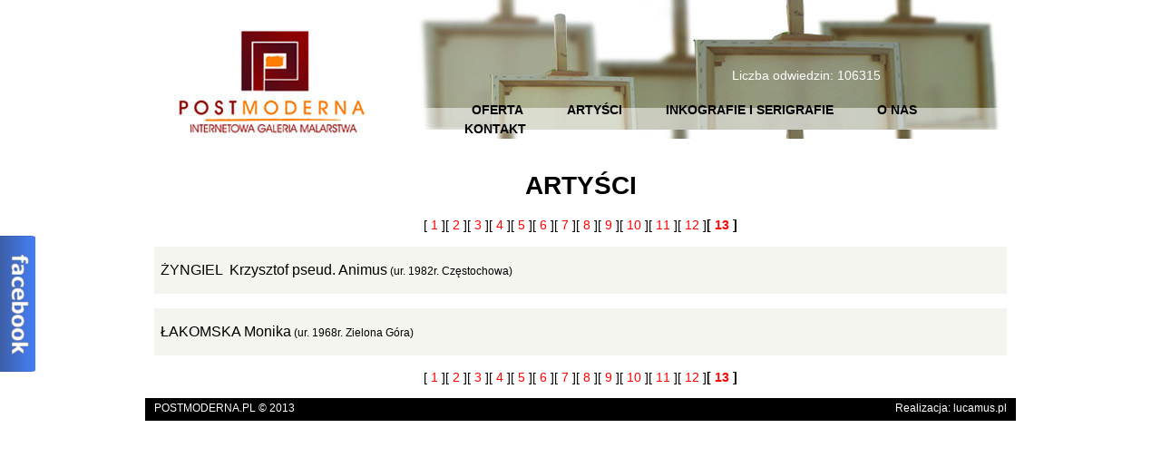

--- FILE ---
content_type: text/html
request_url: http://postmoderna.pl/artysci.php?porcja=12
body_size: 2047
content:
<!DOCTYPE html>
<html>
    <head>
        <meta charset="UTF-8">
        <title>Artyści w internetowej galerii sztuki Postmoderna</title>
        <meta name="keywords" content="postmoderna, galeria sztuki współczesnej, internetowa galeria sztuki, galeria sztuki online, internetowa galeria malarstwa, internetowa galeria sztuki współczesnej, galeria malarstwa online, galeria sztuki obrazy, galeria sztuki malarstwo, sztuka młoda, artyści młodzi, figuracja, abstrakcja, postmodernizm" />
        <meta name="description" content="W Galerii Sztuki Postmoderna znajdziecie Państwo prace zarówno artystów uznanych o ugruntowanej pozycji na rynku sztuki, jak i młodych twórców, których dokonania w sposób szczególny wyróżniają się na tle aktualnych trendów artystycznych." />
        <!-- Style -->
        <link rel="stylesheet" type="text/css" media="screen" href="css/style.css">
        
<!--FACEBOOK-->
<style type="text/css">
#wysuwane
{
background: url("images/facebook.png") no-repeat scroll 0 0 transparent;
padding: 10px;
width: 235px;
height:402px;
position: fixed;
z-index: 100;
margin-top: -100px; /*połowa wysokości panelu w górę */ left: 0px;
top: 50%;
}
.zamknij
{
background-position: 0px 0px -242px 0px;
}
  </style>
  <script type="text/javascript" src="http://ajax.googleapis.com/ajax/libs/jquery/1.3.2/jquery.min.js"></script>
  <script type="text/javascript">
var j = jQuery.noConflict();
j(function(){
j("#wysuwane").css("left","-216px");
j("#wysuwane").hover(
function () {
j("#wysuwane").animate({left: "0px"}, 400 );
j(this).addClass("zamknij");
}, function () {
j("#wysuwane").animate({left: "-216px"}, 400 );
j(this).removeClass("zamknij"); }
);
});
  </script>
<!--[if lt IE 8]>
<script src="http://ie7-js.googlecode.com/svn/version/2.0(beta3)/IE8.js" type="text/javascript"></script>
<![endif]-->
<!--END-FACEBOOK-->
        
    </head>
    <body>
        <!-- Nagłówek -->
        <div class="header">
            <table>
    <tr>
        <td>
            <a href="index.php"><img src="images/logo.jpg" /></a>
        </td>
        <td>
            <p style="padding-right: 15px; line-height: 40px; margin: 50px 0px 0px 365px; font-size: 14px; color: #ffffff; font-family: 'Arial';">Liczba odwiedzin: 
            ﻿106315</p>
            <p class="menu">
                <strong>
                &nbsp;
                <a href="oferta.php">OFERTA</a>
                &nbsp;&nbsp;&nbsp;&nbsp;&nbsp;&nbsp;&nbsp;&nbsp;&nbsp;&nbsp;
                <a href="artysci.php">ARTYŚCI</a>
                &nbsp;&nbsp;&nbsp;&nbsp;&nbsp;&nbsp;&nbsp;&nbsp;&nbsp;&nbsp;
                <a href="oferta1.php">INKOGRAFIE I SERIGRAFIE</a>
                &nbsp;&nbsp;&nbsp;&nbsp;&nbsp;&nbsp;&nbsp;&nbsp;&nbsp;&nbsp;
                <a href="o_nas.php">O NAS</a>
                &nbsp;&nbsp;&nbsp;&nbsp;&nbsp;&nbsp;&nbsp;&nbsp;&nbsp;&nbsp;
                <a href="kontakt.php">KONTAKT</a>
                </strong>
            </p>
        </td>
    </tr>
</table>

    


        </div>
        
        <!-- Content -->
        <div class="page">
            <h1 style="text-align: center;">ARTYŚCI</h1>
            <center><a href="artysci.php?porcja=0">[ <span style="color: red;">1</span> ]</a><a href="artysci.php?porcja=1">[ <span style="color: red;">2</span> ]</a><a href="artysci.php?porcja=2">[ <span style="color: red;">3</span> ]</a><a href="artysci.php?porcja=3">[ <span style="color: red;">4</span> ]</a><a href="artysci.php?porcja=4">[ <span style="color: red;">5</span> ]</a><a href="artysci.php?porcja=5">[ <span style="color: red;">6</span> ]</a><a href="artysci.php?porcja=6">[ <span style="color: red;">7</span> ]</a><a href="artysci.php?porcja=7">[ <span style="color: red;">8</span> ]</a><a href="artysci.php?porcja=8">[ <span style="color: red;">9</span> ]</a><a href="artysci.php?porcja=9">[ <span style="color: red;">10</span> ]</a><a href="artysci.php?porcja=10">[ <span style="color: red;">11</span> ]</a><a href="artysci.php?porcja=11">[ <span style="color: red;">12</span> ]</a><strong><a href="artysci.php?porcja=12">[ <span style="color: red;">13</span> ]</a></strong></center><br/><table style="width:940px; background-color: #f5f5ef;" cellpadding="5" border=0><tr><td style="width:680px; font-size:10px; text-align:left;"><p><a style="font-size:16px;" href="autor.php?id_tworcy=134">ŻYNGIEL &nbsp;Krzysztof pseud. Animus</a><span style="font-size:12px;"> (ur. 1982r. Częstochowa)</span></p></td></tr></table><br/><table style="width:940px; background-color: #f5f5ef;" cellpadding="5" border=0><tr><td style="width:680px; font-size:10px; text-align:left;"><p><a style="font-size:16px;" href="autor.php?id_tworcy=113">ŁAKOMSKA&nbsp;Monika</a><span style="font-size:12px;"> (ur. 1968r. Zielona Góra)</span></p></td></tr></table><br/><center><a href="artysci.php?porcja=0">[ <span style="color: red;">1</span> ]</a><a href="artysci.php?porcja=1">[ <span style="color: red;">2</span> ]</a><a href="artysci.php?porcja=2">[ <span style="color: red;">3</span> ]</a><a href="artysci.php?porcja=3">[ <span style="color: red;">4</span> ]</a><a href="artysci.php?porcja=4">[ <span style="color: red;">5</span> ]</a><a href="artysci.php?porcja=5">[ <span style="color: red;">6</span> ]</a><a href="artysci.php?porcja=6">[ <span style="color: red;">7</span> ]</a><a href="artysci.php?porcja=7">[ <span style="color: red;">8</span> ]</a><a href="artysci.php?porcja=8">[ <span style="color: red;">9</span> ]</a><a href="artysci.php?porcja=9">[ <span style="color: red;">10</span> ]</a><a href="artysci.php?porcja=10">[ <span style="color: red;">11</span> ]</a><a href="artysci.php?porcja=11">[ <span style="color: red;">12</span> ]</a><strong><a href="artysci.php?porcja=12">[ <span style="color: red;">13</span> ]</a></strong></center>        </div>
        
        <!-- Stopka -->
        <div class="footer">
            <p style="float: left; margin-top: 4px;">POSTMODERNA.PL © 2013</p>
<p style="float: right; margin-top: 4px;">Realizacja: <a target="_blank" href="http://www.lucamus.pl">lucamus.pl</a></p>        </div>
        
<div id="wysuwane">
<div id="wewnatrz" style="float: left; width: 216px; margin-left: 0px;">
<iframe allowtransparency="true" src="//www.facebook.com/plugins/likebox.php?href=http://www.facebook.com/postmoderna&amp;width=190&amp;colorscheme=light&amp;show_faces=true&amp;border_color&amp;stream=false&amp;header=false&amp;height=378" style="border: medium none ; overflow: hidden; width: 190px; height: 378px; background-color: rgb(243, 247, 255);" frameborder="0" scrolling="no"></iframe></div>
</div>
    </body>
</html>


--- FILE ---
content_type: text/css
request_url: http://postmoderna.pl/css/style.css
body_size: 621
content:
html, body {width:100%; padding:0; margin:0;}

@font-face {
	font-family: benbrown;
	src: url(../font/benbrown.ttf) format('truetype');
}

@font-face {
	font-family: andrewsc;
	src: url(../font/andrewsc.ttf) format('truetype');
}

body {
        font-family: 'Arial';
        font-size: 14px;
	color:#000000;
	min-width:960px;
	background: #ffffff;
        /*background-image: url('../images/back.jpg');
        background-attachment:fixed;
        background-size: 100%;
        background-repeat: no-repeat;
        background-position: center;*/
}

a {
    color: #000000;
    text-decoration: none;
}

img { border: none; }

/**************************HEADER************************************/
.header {
    background-image: url('../images/top.jpg');
    width: 950px;
    height: 143px;
    left: 50%;
    margin-left: -480px;
    padding: 10px 5px 0px 5px;
    position: fixed;
    top: 0; 
    z-index: 100000;
    font-family: 'Gabriola';
}

.header a {
    text-decoration: none;
}

.menu {
    float: right;
    text-decoration: none;
    line-height: 20px;
    margin-left: 70px;
    margin-top: 8px;
}

.menu a {
    font-size: 14px;
    color: #000000;
    font-family: 'Arial';
}

.menu a:hover {
    text-decoration: underline;
}


/**************************PAGE************************************/
.page {
    background-color: #ffffff; 
    width: 940px;  
    left: 50%;
    margin-left: -480px;
    position: relative;
    margin-top: 160px;
    padding: 10px 10px 10px 10px;
}

/**************************FOOTER************************************/
.footer {
    background-color: #000000; 
    width: 940px; 
    height: 25px; 
    left: 50%;
    margin-left: -480px;
    margin-top: 5px;
    position: relative;
    text-align: center;
    color: #ffffff;
    font-family: Arial;
    font-size: 12px;
    padding: 0px 10px 0px 10px;
}

.footer a {
    color: #ffffff;
}